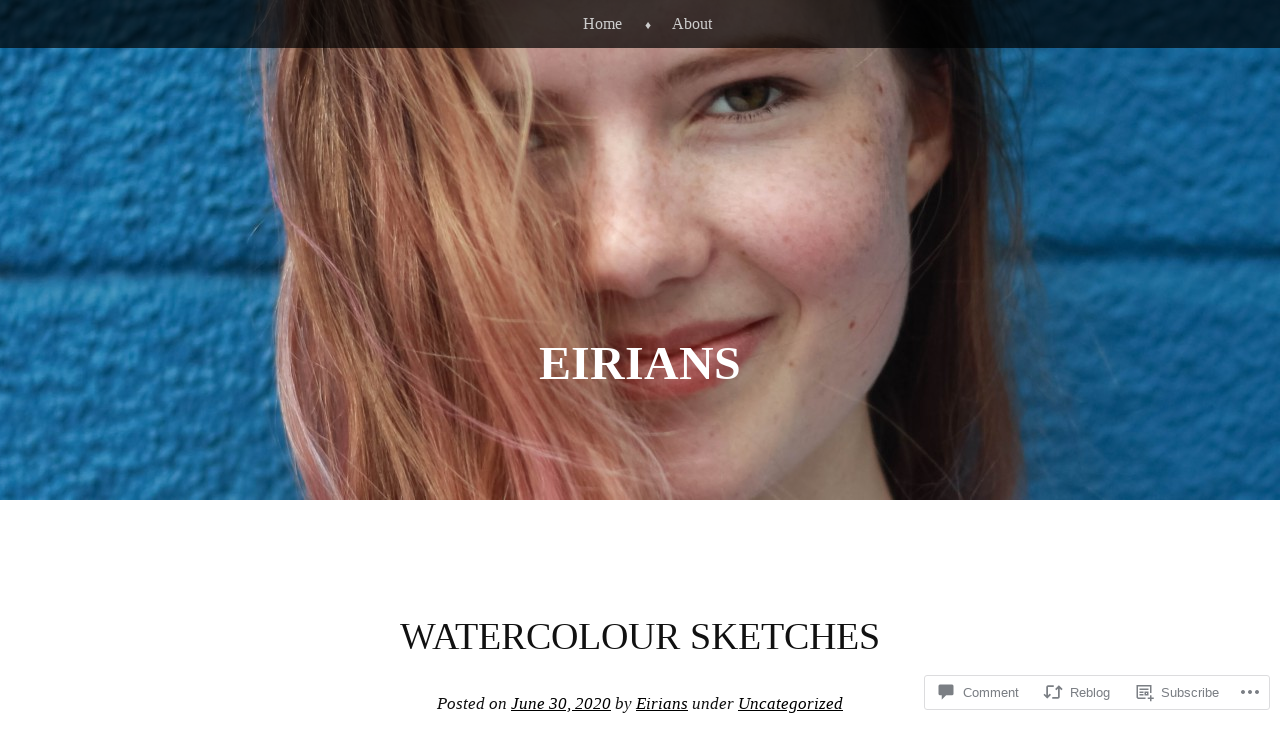

--- FILE ---
content_type: text/javascript; charset=utf-8
request_url: https://www.goodreads.com/review/custom_widget/28758784.Goodreads:%20read?cover_position=&cover_size=small&num_books=5&order=d&shelf=read&sort=date_added&widget_bg_transparent=&widget_id=28758784_read
body_size: 1249
content:
  var widget_code = '  <div class=\"gr_custom_container_28758784_read\">\n    <h2 class=\"gr_custom_header_28758784_read\">\n    <a style=\"text-decoration: none;\" rel=\"nofollow\" href=\"https://www.goodreads.com/review/list/28758784-eirian?shelf=read&amp;utm_medium=api&amp;utm_source=custom_widget\">Goodreads: read<\/a>\n    <\/h2>\n      <div class=\"gr_custom_each_container_28758784_read\">\n          <div class=\"gr_custom_book_container_28758784_read\">\n            <a title=\"Just Kids\" rel=\"nofollow\" href=\"https://www.goodreads.com/review/show/8292103440?utm_medium=api&amp;utm_source=custom_widget\"><img alt=\"Just Kids\" border=\"0\" src=\"https://i.gr-assets.com/images/S/compressed.photo.goodreads.com/books/1706691407l/206318521._SY75_.jpg\" /><\/a>\n          <\/div>\n          <div class=\"gr_custom_rating_28758784_read\">\n            <span class=\" staticStars notranslate\" title=\"really liked it\"><img alt=\"really liked it\" src=\"https://s.gr-assets.com/images/layout/gr_red_star_active.png\" /><img alt=\"\" src=\"https://s.gr-assets.com/images/layout/gr_red_star_active.png\" /><img alt=\"\" src=\"https://s.gr-assets.com/images/layout/gr_red_star_active.png\" /><img alt=\"\" src=\"https://s.gr-assets.com/images/layout/gr_red_star_active.png\" /><img alt=\"\" src=\"https://s.gr-assets.com/images/layout/gr_red_star_inactive.png\" /><\/span>\n          <\/div>\n          <div class=\"gr_custom_title_28758784_read\">\n            <a rel=\"nofollow\" href=\"https://www.goodreads.com/review/show/8292103440?utm_medium=api&amp;utm_source=custom_widget\">Just Kids<\/a>\n          <\/div>\n          <div class=\"gr_custom_author_28758784_read\">\n            by <a rel=\"nofollow\" href=\"https://www.goodreads.com/author/show/196092.Patti_Smith\">Patti Smith<\/a>\n          <\/div>\n      <\/div>\n      <div class=\"gr_custom_each_container_28758784_read\">\n          <div class=\"gr_custom_book_container_28758784_read\">\n            <a title=\"De polyglotta älskarna\" rel=\"nofollow\" href=\"https://www.goodreads.com/review/show/7874583929?utm_medium=api&amp;utm_source=custom_widget\"><img alt=\"De polyglotta älskarna\" border=\"0\" src=\"https://i.gr-assets.com/images/S/compressed.photo.goodreads.com/books/1470228366l/31342551._SY75_.jpg\" /><\/a>\n          <\/div>\n          <div class=\"gr_custom_rating_28758784_read\">\n            <span class=\" staticStars notranslate\" title=\"really liked it\"><img alt=\"really liked it\" src=\"https://s.gr-assets.com/images/layout/gr_red_star_active.png\" /><img alt=\"\" src=\"https://s.gr-assets.com/images/layout/gr_red_star_active.png\" /><img alt=\"\" src=\"https://s.gr-assets.com/images/layout/gr_red_star_active.png\" /><img alt=\"\" src=\"https://s.gr-assets.com/images/layout/gr_red_star_active.png\" /><img alt=\"\" src=\"https://s.gr-assets.com/images/layout/gr_red_star_inactive.png\" /><\/span>\n          <\/div>\n          <div class=\"gr_custom_title_28758784_read\">\n            <a rel=\"nofollow\" href=\"https://www.goodreads.com/review/show/7874583929?utm_medium=api&amp;utm_source=custom_widget\">De polyglotta älskarna<\/a>\n          <\/div>\n          <div class=\"gr_custom_author_28758784_read\">\n            by <a rel=\"nofollow\" href=\"https://www.goodreads.com/author/show/5768474.Lina_Wolff\">Lina Wolff<\/a>\n          <\/div>\n      <\/div>\n      <div class=\"gr_custom_each_container_28758784_read\">\n          <div class=\"gr_custom_book_container_28758784_read\">\n            <a title=\"Utan personligt ansvar\" rel=\"nofollow\" href=\"https://www.goodreads.com/review/show/7833702169?utm_medium=api&amp;utm_source=custom_widget\"><img alt=\"Utan personligt ansvar\" border=\"0\" src=\"https://i.gr-assets.com/images/S/compressed.photo.goodreads.com/books/1404033840l/22601256._SY75_.jpg\" /><\/a>\n          <\/div>\n          <div class=\"gr_custom_rating_28758784_read\">\n            <span class=\" staticStars notranslate\" title=\"liked it\"><img alt=\"liked it\" src=\"https://s.gr-assets.com/images/layout/gr_red_star_active.png\" /><img alt=\"\" src=\"https://s.gr-assets.com/images/layout/gr_red_star_active.png\" /><img alt=\"\" src=\"https://s.gr-assets.com/images/layout/gr_red_star_active.png\" /><img alt=\"\" src=\"https://s.gr-assets.com/images/layout/gr_red_star_inactive.png\" /><img alt=\"\" src=\"https://s.gr-assets.com/images/layout/gr_red_star_inactive.png\" /><\/span>\n          <\/div>\n          <div class=\"gr_custom_title_28758784_read\">\n            <a rel=\"nofollow\" href=\"https://www.goodreads.com/review/show/7833702169?utm_medium=api&amp;utm_source=custom_widget\">Utan personligt ansvar<\/a>\n          <\/div>\n          <div class=\"gr_custom_author_28758784_read\">\n            by <a rel=\"nofollow\" href=\"https://www.goodreads.com/author/show/1272304.Lena_Andersson\">Lena Andersson<\/a>\n          <\/div>\n      <\/div>\n      <div class=\"gr_custom_each_container_28758784_read\">\n          <div class=\"gr_custom_book_container_28758784_read\">\n            <a title=\"Egenmäktigt förfarande\" rel=\"nofollow\" href=\"https://www.goodreads.com/review/show/7792421737?utm_medium=api&amp;utm_source=custom_widget\"><img alt=\"Egenmäktigt förfarande\" border=\"0\" src=\"https://i.gr-assets.com/images/S/compressed.photo.goodreads.com/books/1378372183l/18458190._SY75_.jpg\" /><\/a>\n          <\/div>\n          <div class=\"gr_custom_rating_28758784_read\">\n            <span class=\" staticStars notranslate\" title=\"really liked it\"><img alt=\"really liked it\" src=\"https://s.gr-assets.com/images/layout/gr_red_star_active.png\" /><img alt=\"\" src=\"https://s.gr-assets.com/images/layout/gr_red_star_active.png\" /><img alt=\"\" src=\"https://s.gr-assets.com/images/layout/gr_red_star_active.png\" /><img alt=\"\" src=\"https://s.gr-assets.com/images/layout/gr_red_star_active.png\" /><img alt=\"\" src=\"https://s.gr-assets.com/images/layout/gr_red_star_inactive.png\" /><\/span>\n          <\/div>\n          <div class=\"gr_custom_title_28758784_read\">\n            <a rel=\"nofollow\" href=\"https://www.goodreads.com/review/show/7792421737?utm_medium=api&amp;utm_source=custom_widget\">Egenmäktigt förfarande<\/a>\n          <\/div>\n          <div class=\"gr_custom_author_28758784_read\">\n            by <a rel=\"nofollow\" href=\"https://www.goodreads.com/author/show/1272304.Lena_Andersson\">Lena Andersson<\/a>\n          <\/div>\n      <\/div>\n      <div class=\"gr_custom_each_container_28758784_read\">\n          <div class=\"gr_custom_book_container_28758784_read\">\n            <a title=\"The Old Man and the Sea\" rel=\"nofollow\" href=\"https://www.goodreads.com/review/show/7777916153?utm_medium=api&amp;utm_source=custom_widget\"><img alt=\"The Old Man and the Sea\" border=\"0\" src=\"https://i.gr-assets.com/images/S/compressed.photo.goodreads.com/books/1329189714l/2165._SY75_.jpg\" /><\/a>\n          <\/div>\n          <div class=\"gr_custom_rating_28758784_read\">\n            <span class=\" staticStars notranslate\" title=\"really liked it\"><img alt=\"really liked it\" src=\"https://s.gr-assets.com/images/layout/gr_red_star_active.png\" /><img alt=\"\" src=\"https://s.gr-assets.com/images/layout/gr_red_star_active.png\" /><img alt=\"\" src=\"https://s.gr-assets.com/images/layout/gr_red_star_active.png\" /><img alt=\"\" src=\"https://s.gr-assets.com/images/layout/gr_red_star_active.png\" /><img alt=\"\" src=\"https://s.gr-assets.com/images/layout/gr_red_star_inactive.png\" /><\/span>\n          <\/div>\n          <div class=\"gr_custom_title_28758784_read\">\n            <a rel=\"nofollow\" href=\"https://www.goodreads.com/review/show/7777916153?utm_medium=api&amp;utm_source=custom_widget\">The Old Man and the Sea<\/a>\n          <\/div>\n          <div class=\"gr_custom_author_28758784_read\">\n            by <a rel=\"nofollow\" href=\"https://www.goodreads.com/author/show/1455.Ernest_Hemingway\">Ernest Hemingway<\/a>\n          <\/div>\n      <\/div>\n  <br style=\"clear: both\"/>\n  <center>\n    <a rel=\"nofollow\" href=\"https://www.goodreads.com/\"><img alt=\"goodreads.com\" style=\"border:0\" src=\"https://s.gr-assets.com/images/widget/widget_logo.gif\" /><\/a>\n  <\/center>\n  <noscript>\n    Share <a rel=\"nofollow\" href=\"https://www.goodreads.com/\">book reviews<\/a> and ratings with Eirian, and even join a <a rel=\"nofollow\" href=\"https://www.goodreads.com/group\">book club<\/a> on Goodreads.\n  <\/noscript>\n  <\/div>\n'
  var widget_div = document.getElementById('gr_custom_widget_28758784_read')
  if (widget_div) {
    widget_div.innerHTML = widget_code
  }
  else {
    document.write(widget_code)
  }
